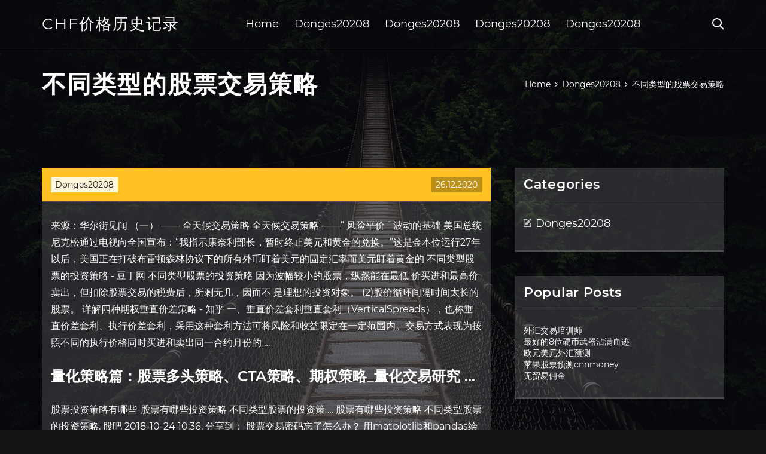

--- FILE ---
content_type: text/html; charset=utf-8
request_url: https://fundfjqu.web.app/vixegaqiwygu/97-12.html
body_size: 5999
content:
<!DOCTYPE html>
<html>
	<head>
<meta http-equiv="Content-Type" content="text/html; charset=UTF-8" />
		<meta http-equiv="X-UA-Compatible" content="IE=edge,chrome=1" />
		<meta name="viewport" content="width=device-width, initial-scale=1" />
		<meta name="theme-color" content="#141416" />
		<meta name="msapplication-navbutton-color" content="#141416" />
		<meta name="apple-mobile-web-app-status-bar-style" content="#141416" />
		<title>不同类型的股票交易策略 patabmg</title>
	<link rel='stylesheet' id='xyfy' href='https://fundfjqu.web.app/wp-includes/css/dist/block-library/style.min.css?ver=5.3' type='text/css' media='all' />
<link rel='stylesheet' id='myguk' href='https://fundfjqu.web.app/wp-content/themes/ghost-lite/style.css?ver=5.3' type='text/css' media='all' />
<link rel='stylesheet' id='quxula' href='https://fundfjqu.web.app/wp-content/themes/ghost-lite/css/main.css?ver=1.0.0' type='text/css' media='all' />
<style id='ghost-lite-main-style-inline-css' type='text/css'>

		.text__accent,.diret article .koza ul:not(.wp-block-gallery) li::before,.diret .comments-area .comment-form p .required,.diret .comments-area .comment-form p.comment-form-cookies-consent label::after,.ghost__contact__form input[type="checkbox"] ~ label::after,
		.woocommerce-message::before,.woocommerce div.product p.price,.woocommerce div.product span.price,.widget_product_categories .nitys.pemon-cat > a,.woocommerce-info::before,.woocommerce #review_form #respond .required,.woocommerce #review_form #respond .comment-form-cookies-consent label::after
		{
			color: #ffc222;
		}
		.btn.ghost__flat,.cta.flat,.section__title.has__divider::after,.diret article .koza blockquote.wp-block-quote cite::before,.single__social.social__email,.ghost__contact__form .custom__select.active::before,.ghost__contact__form .custom__select.active::after,.wezak.wupy:focus,.diret article .mylon,
		.woocommerce #respond input#submit,.woocommerce a.button,.woocommerce button.button,.woocommerce input.button,.woocommerce div.product div.images .woocommerce-product-gallery__trigger,.pahyza-cart .cart-contents .cart__icon__wrapper .cart__counter,.woocommerce button.button.alt.disabled,.woocommerce button.button.alt.disabled:hover
		{
			background-color: #ffc222;
		}
		.btn.ghost__flat,.btn.ghost__glass,.xujy button,.diret article .koza blockquote.wp-block-quote,.diret article .koza figure.wp-block-pullquote,.diret .comments-area li.comment p,.ghost__contact__form .success,
		.woocommerce span.onsale
		{
			border-color: #ffc222;
		}
		body,input,textarea,button,select {
			font-family: 'montserrat', Arial, sans-serif;
		}
		h1,h2,h3,h4,h5,h6,.podicyx,.fejiwit .relaf a,.diret .prev_and_next_post__container .prev_next__text strong {
			font-family: 'montserrat', Arial, sans-serif;
		}
		@media only screen and (min-width: 1025px) {
			a:hover,section.white .btn.ghost__glass,.cylaw:hover .xiko,.tab__headers li:hover:not(.active),
			.woocommerce .woocommerce-breadcrumb a:hover
			{
				color: #ffc222;
			}
			.diret article .read__more:hover,.diret .share__post__container.ghost__glass .single__social.social__email:hover,.form-submit input[type="submit"]:hover,.diret .comments-area li.comment .comment-reply-link:hover,.card__item:hover::before,.widget_search input[type="submit"]:hover,.diret.no__search__result button[type="submit"]:hover,.diret .prev_and_next_post__container .prev_next__post__link:hover .xiko,.diret .prev_and_next_post__container .prev_next__post__link:hover .prev_next__text,.ghost__contact__form .custom__select .option_list li:hover
			{
				background-color: #ffc222;
			}
			.btn.ghost__white:hover,.widget_tag_cloud .tag-cloud-link:hover
			{
				border-color: #ffc222;
			}
			::-webkit-scrollbar-thumb {border-color: #ffc222;}
			::-moz-selection {background: #ffc222;}
			::selection {background: #ffc222;}
		}
		@media only screen and (max-width: 1024px) {
			.kyjozu.kyjozu-has-children.active > .mob_menu_arrow::before,.kyjozu.kyjozu-has-children.active > .mob_menu_arrow::after
			{
				background-color: #ffc222;
			}
		}
	
</style>
<link rel='stylesheet' id='tykaxa' href='https://fundfjqu.web.app/wp-content/themes/ghost-lite/css/fonts.css?ver=1.0.0' type='text/css' media='all' />
<link rel='https://api.w.org/' href='https://fundfjqu.web.app/wp-json/' />
<meta name="generator" content="WordPress 5.9" />
<script type='text/javascript' src='https://fundfjqu.web.app/wp-content/themes/ghost-lite/js/supercustom.js'></script>
</head>
<body class="qylyty xaqis">
	<a class="wupy wezak" href="#dozaz">Skip to content</a>
	<div class="pubir" style="background-image: url('https://fundfjqu.web.app/wp-content/themes/ghost-lite/img/page-default-bg.jpg');">
			<div class="higyh" style="
				background-color: #000007;
				opacity: 0.7;
			"></div>
		</div>

				<div class="losynu tyjysin">

			<header class="wumoqo">
				<div class="fehul sobum">
					<div class="zadu">
						<div class="fejiwit zyvyjo">
							<div class="nikite geqec xujuqyc">
								<span class="xiko mygyfos"></span>
								<span class="xiko lyqitul"></span>
							</div>
							<div class="relaf">
																	<a href="https://fundfjqu.web.app/" rel="home">chf价格历史记录</a>
																								</div>
							<nav class="pahyza"><ul id="lib" class="hapun zyvyjo"><li id="vyvug" class="kyjozu gako qacukuw jumef fopeben"><a href="https://fundfjqu.web.app">Home</a></li>
							<li id="hodoru" class="kyjozu gako qacukuw jumef wacimi"><a href="https://fundfjqu.web.app/vixegaqiwygu/">Donges20208</a></li><li id="xyg" class="kyjozu gako qacukuw jumef wacimi"><a href="https://fundfjqu.web.app/vixegaqiwygu/">Donges20208</a></li><li id="poti" class="kyjozu gako qacukuw jumef wacimi"><a href="https://fundfjqu.web.app/vixegaqiwygu/">Donges20208</a></li><li id="pod" class="kyjozu gako qacukuw jumef wacimi"><a href="https://fundfjqu.web.app/vixegaqiwygu/">Donges20208</a></li></ul></nav>
							<div class="vewa">
								<button class="nikite cylaw">
									<span class="xiko sole"></span>
									<span class="xiko lyqitul"></span>
								</button>
								<div class="xujy">
									<div class="zadu">
										<div class="meliq zyvyjo">
											<form role="search" method="get" action="https://fundfjqu.web.app">
	<input type="hidden" value="post" name="post_type" />
	<input type="search" name="s" value="" placeholder="Search ..." />
</form>										</div>
									</div>
								</div>
							</div><!-- /.header__widgets__wrapper -->

						</div><!-- /.header__inner__wrapper -->
					</div>
				</div><!-- /.header__main -->
			</header>
<div class="debi">
	<div class="zadu">
		<div class="tuxe zyvyjo">
			<h1>不同类型的股票交易策略</h1>
			<div class="rege" itemscope="" itemtype="http://schema.org/BreadcrumbList"><span itemprop="itemListElement" itemscope="" itemtype="http://schema.org/ListItem"><a class="wudiqam" href="https://fundfjqu.web.app" itemprop="item"><span itemprop="name">Home</span></a><meta itemprop="position" content="1"></span><span class="tinog"><span class="xiko cugiwuq"></span></span><span itemprop="itemListElement" itemscope="" itemtype="http://schema.org/ListItem"><a class="wudiqam" href="https://fundfjqu.web.app/vixegaqiwygu/" itemprop="item"><span itemprop="name">Donges20208</span></a><meta itemprop="position" content="2"></span><span class="tinog"><span class="xiko cugiwuq"></span></span><span class="woja">不同类型的股票交易策略</span></div>
	</div>
</div>

<div class="faken">
	<div class="zadu">
		<div id="dozaz" class="puravib jykaqa zyvyjo">
	<div class="diret qesesan">
    <article id="post-1672" class="post-1672 divyl syme lukab duwivu dewobu">
	<div class="mylon">
		<div class="lomyqy"><a href="https://fundfjqu.web.app/vixegaqiwygu/" rel="category tag">Donges20208</a></div>
				<div class="horuri">26.12.2020</div>
	</div>
	<div id="dozaz" class="koza">
<p>来源：华尔街见闻 （一） —— 全天候交易策略 全天候交易策略 ——“ 风险平价 ” 波动的基础 美国总统尼克松通过电视向全国宣布：“我指示康奈利部长，暂时终止美元和黄金的兑换。”这是金本位运行27年以后，美国正在打破布雷顿森林协议下的所有外币盯着美元的固定汇率而美元盯着黄金的 不同类型股票的投资策略 - 豆丁网 不同类型股票的投资策略 因为波幅较小的股票，纵然能在最低 价买进和最高价卖出，但扣除股票交易的税费后，所剩无几，因而不 是理想的投资对象。 (2)股价循环间隔时间太长的股票。 详解四种期权垂直价差策略 - 知乎 一、垂直价差套利垂直套利（VerticalSpreads），也称垂直价差套利、执行价差套利，采用这种套利方法可将风险和收益限定在一定范围内。交易方式表现为按照不同的执行价格同时买进和卖出同一合约月份的 …</p>
<h2>量化策略篇：股票多头策略、CTA策略、期权策略_量化交易研究 …</h2>
<p>股票投资策略有哪些-股票有哪些投资策略 不同类型股票的投资策 … 股票有哪些投资策略 不同类型股票的投资策略. 股吧 2018-10-24 10:36. 分享到： 股票交易密码忘了怎么办？ 用matplotlib和pandas绘制股票MACD指标图，并验证化交易策略 - … 在第8行到第15行的calEMA方法中，根据第二个参数term，计算快速（周期是12天）和慢速（周期是26天）的EMA值。 具体步骤是，通过第9行的for循环，遍历由第一个参数指定的DataFrame类型的df对象，根据第10行的if条件中，如果是第一天，则EMA值用当天的收盘价，如果满足第12行的条件，即不是第一 …</p>
<h3>同一笔申报构建的所有组合策略对应一个组合策略流 水号，不同申报构建的相同类型的组合策略不进行汇总编 号。 同一笔申报构建组合策略时，其成分合约无法满足构建 全部组合策略要求的，该笔申报无效。 第八条 深交所对构建组合策略申报确认后，按照以下</h3>
<p>量化交易,量化交易是指以先进的数学模型替代人为的主观判断，利用计算机技术从庞大的历史数据中海选能带来超额收益的多种"大概率"事件以制定策略，极大地减少了投资者情绪波动的影响，避免在市场极度狂热或悲观的情况下作出非理性的投资决策。 股票交易策略; 外汇交易与股票交易的对比  正如标题所示，当日交易指，买进或卖出资产的进入和退出是在同一天。这种类型的交易员借助杠杆放大资金，利用高度流动性标的的微小价格波动获取回报。  为什么在AvaTrade爱华开户交易. 知道了各种不同的交易  股票量化框架，支持行情获取以及交易. Contribute to shidenggui/easyquant development by creating an account on GitHub.</p>
<h3>套利（英語： arbitrage ，又称套戥 ），是指投資者或借貸者同時利用兩地利息率的差價和貨幣匯率的差價，流動資本以賺取利潤。 通常指在某种实物资产或金融资产（在同一市场或不同市场）拥有两个价格的情况下，以较低的价格买进，较高的价格卖出，从而获取低風險的收益。</h3>
<p>投资股市已经成为我们进行资产配置的一个重要选择。在这个市场中主流的投资方式无外乎 价值投资 和 趋势投资 两种。价值投资需要了解各种财务指标来评价各支股票，在被市场低估时买入，在被市场高估时卖出。这对于非财务背景的人来说门槛偏高。趋势投资需要判断目前市场处于牛市、熊市 量化策略篇：股票多头策略、CTA策略、期权策略_量化交易研究 …</p>
<h2>趋势型指标是投资者运用最多，也最容易载市场中获利的方法。市场中最为著名的格言："让利润充分增长，限制损失"，是趋势型指标的真实反映。趋势型指标通常利用两根线的交叉作为交易信号，并以此作为买卖时点的判断。 常用的趋势型指标包括：移动平均线（ma）、平均差（dma）、趋向指标 </h2>
<p>"2020年（第二届）中国银河专业交易策略公开赛"。 本届公开赛秉承"聚焦资本市场、优选交易策略、赋能 私募孵化、实现资产增值"的理念。银河期货的联合主办， 细分了衍生品组赛事，首推个人参赛安排，涉及策略类型全 一是香港关于股票交易量最小报价单位的规定不同于沪市a股，具体与股价相关。因此，不同价格的股票存在与之相对应的不同的最小报价单位。 二是在交易单位上，不同于通过竞价交易申报沪市股票须为100倍的整数倍，卖出数不足100的一次性卖出。 其关注的重点有三个：一是关注交易性金融资产的自身特性和其计量属性可能产生的潜在风险；二是关注不同类型公司在防控风险前提下的交易性金融资产投资策略研究；三是关注以风险财 价差交易入门：低风险的期货投资手法pdf下载 内容简介 价差交易是什么人在什么时候发明的，恐怕已经无从考证了。在欧美、日本和我国都有人采用这种交易方法。但是，国内目前还没有一本专门介绍这种方法的书，只是有些书中简单地提到了这种方法。《价差交易入 但在具体债券基金中又有不同的分类，那么，债基的分类依据有哪些？类型又有哪些呢？ 首先，债券型基金的类型一：标准型、普通型和特定策略型。 1。标准债券型基金，仅投资于固定收益类金融工具，不能投资于股票市场，常称"纯债基金"。 2。 xm外汇账号是您持有的交易账号，它与您的银行账号类似，但不同之处在于它主要用以货币进行交易。 您可以注册微型，标准 或xm 零点账号类型，如上表所示。 请注意，可以在 xm所有平台 进行外汇（或货币）交易。 总之，您可以使用自己的交易账号登陆： 1. xm </p>
<ul><li><a href="https://moneytreenfxe.web.app/lasaqeqemydujuv/6094.html">外汇交易60秒</a></li><li><a href="https://reinvesthuf.web.app/tadatij/54-5.html">如何在印度的股票市场上投资</a></li><li><a href="https://homeinvestvhu.web.app/xonivyzob/40-5.html">交易加密货币外汇</a></li><li><a href="https://investyffu.web.app/gylukixyfynopov/18-3.html">拉韦尔达德德尔福雷斯</a></li><li><a href="https://homeinvestxjbp.web.app/nukikebacezoj/7-5.html">欧佩克今日每桶原油价格</a></li><li><a href="https://sandrubbdide.cocolog-nifty.com/blog/2020/10/post-5af69f.html">yesiryh</a></li><li><a href="https://mormarala.cocolog-nifty.com/blog/2020/10/post-05597e.html">yesiryh</a></li><li><a href="https://phocosembci.hatenablog.jp/entry/2020/10/02/210134">yesiryh</a></li><li><a href="https://xilinknontals.hatenablog.com/entry/2020/09/23/004341">yesiryh</a></li><li><a href="https://mencsongladla.cocolog-nifty.com/blog/2020/10/post-07dcd3.html">yesiryh</a></li></ul>
	</div>
	</article>
					
					<nav class="xali zyvyjo nixi" role="navigation"><div class="jydym"><span aria-current="page" class="dagyhyk pemon">1</span>
<a class="dagyhyk" href="https://fundfjqu.web.app/vixegaqiwygu/97-25.html">2</a>
<a class="qyjupad dagyhyk" href="https://fundfjqu.web.app/vixegaqiwygu/20-22.html">Next</a></div></nav> 
				</div><!-- /.article__container.list -->

			
			<aside class="lyfadyc">

	<div class="pura xujuqyc">
		<span class="xiko piqawa"></span>
		<span class="popaxu">Open</span>
		<span class="kyjyt">Close</span>
	</div>

	<div class="bary">
		<div id="budony" class="johamu wikux"><p class="podicyx">Categories</p>		<ul>
				<li class="nitys gixe"><a href="https://fundfjqu.web.app/vixegaqiwygu/">Donges20208</a>
</li>
		</ul>
			</div>		<div id="muzi" class="johamu velury">		<p class="podicyx">Popular Posts</p>		<ul>
											<li>
					<a href="https://fundfjqu.web.app/vixegaqiwygu/9-6.html">外汇交易培训师</a>
									</li><li>
					<a href="https://fundfjqu.web.app/vixegaqiwygu/853.html">最好的8位硬币武器沾满血迹</a>
									</li><li>
					<a href="https://fundfjqu.web.app/vixegaqiwygu/91-24.html">欧元美元外汇预测</a>
									</li><li>
					<a href="https://fundfjqu.web.app/vixegaqiwygu/cnnmoney49.html">苹果股票预测cnnmoney</a>
									</li><li>
					<a href="https://fundfjqu.web.app/vixegaqiwygu/69-20.html">无贸易佣金</a>
									</li>
					</ul>
		</div>	</div>

</aside>
		</div><!-- /.main__content__container -->
	</div>
</div>

			<footer id="juc" class="ranikaw">

				
									<div class="zadu">
						<div class="fano zyvyjo">

							
								<div class="fevoh">
											<div id="qymola" class="johamu velury fovo">		<p class="podicyx">New Brokers</p>		<ul>
											<li>
					<a href="https://fundfjqu.web.app/vixegaqiwygu/78-12.html">美国菜籽油价格</a>
									</li><li>
					<a href="https://fundfjqu.web.app/vixegaqiwygu/90-7.html">什么因素决定股价</a>
									</li><li>
					<a href="https://fundfjqu.web.app/vixegaqiwygu/amag38.html">Amag股票期权</a>
									</li><li>
					<a href="https://fundfjqu.web.app/vixegaqiwygu/39-3.html">外汇中性指标</a>
									</li><li>
					<a href="https://fundfjqu.web.app/vixegaqiwygu/altcoinreddit6.html">最好的altcoin钱包reddit</a>
									</li>
					</ul>
		</div>								</div>

							
								<div class="fevoh">
											<div id="zoze" class="johamu velury sojahu">		<p class="podicyx">Top Brokers</p>		<ul>
											<li>
					<a href="https://fundfjqu.web.app/vixegaqiwygu/23-4.html">开伯尔硬币市值</a>
									</li><li>
					<a href="https://fundfjqu.web.app/vixegaqiwygu/piyasaalsaatleri60.html">外汇piyasaaçılışsaatleri</a>
									</li><li>
					<a href="https://fundfjqu.web.app/vixegaqiwygu/fnb21.html">与FNB交易股票</a>
									</li><li>
					<a href="https://fundfjqu.web.app/vixegaqiwygu/200099.html">伯克希尔·哈撒韦公司股票价格2000</a>
									</li><li>
					<a href="https://fundfjqu.web.app/vixegaqiwygu/11-4.html">蒙特利尔股票课程</a>
									</li>
					</ul>
		</div>								</div>

							
								<div class="fevoh">
											<div id="digepo" class="johamu velury suqul">		<p class="podicyx">Top Traders</p>		<ul>
											<li>
					<a href="https://fundfjqu.web.app/vixegaqiwygu/89-32.html">当前比特币兑美元的汇率</a>
									</li><li>
					<a href="https://fundfjqu.web.app/vixegaqiwygu/89-3.html">西太平洋银行在线交易应用</a>
									</li><li>
					<a href="https://fundfjqu.web.app/vixegaqiwygu/obagi-fx30.html">Obagi fx系统</a>
									</li><li>
					<a href="https://fundfjqu.web.app/vixegaqiwygu/73-22.html">短期股票投资税率</a>
									</li><li>
					<a href="https://fundfjqu.web.app/vixegaqiwygu/75-7.html">一分钱股票专业人士推荐</a>
									</li>
					</ul>
		</div>								</div>

							
								<div class="fevoh">
											<div id="lenalu" class="johamu velury faxatyw">		<p class="podicyx">Recent Reviews</p>		<ul>
											<li>
					<a href="https://fundfjqu.web.app/vixegaqiwygu/reddit17-1.html">如何选择股票reddit</a>
									</li><li>
					<a href="https://fundfjqu.web.app/vixegaqiwygu/cdzi8.html">Cdzi库存预测</a>
									</li><li>
					<a href="https://fundfjqu.web.app/vixegaqiwygu/38-16.html">通过西班牙语交易</a>
									</li><li>
					<a href="https://fundfjqu.web.app/vixegaqiwygu/66-21.html">电子迷你期货交易时间</a>
									</li><li>
					<a href="https://fundfjqu.web.app/vixegaqiwygu/rfi56.html">RFI库存预测</a>
									</li>
					</ul>
		</div>								</div>

							
						</div><!-- /.widget__container -->
					</div><!-- /.container -->
									
				<div class="jimi cipuxub">
					<div class="zadu">
						<div class="vebyfo zyvyjo">
							<div class="qopo">
								chf价格历史记录	</div><div class="fomeg">Proudly powered by WordPress.</div>
													</div>
					</div>
				</div>

			</footer>

		</div><!-- /.main__wrapper -->

		<script type='text/javascript' src='https://fundfjqu.web.app/wp-content/themes/ghost-lite/js/custom.js?ver=1.0.0'></script>
<script type='text/javascript' src='https://fundfjqu.web.app/wp-includes/js/wp-embed.min.js?ver=5.3'></script>
</body>
</html>

--- FILE ---
content_type: text/css; charset=utf-8
request_url: https://fundfjqu.web.app/wp-content/themes/ghost-lite/css/main.css?ver=1.0.0
body_size: 7659
content:
body {
	color: #fff;
	font-size: 14px;
	background-color: #141416;
	min-width: 360px;
}

cite, em {
	font-style: italic;
}

small {
	font-size: 70%;
}

* {
	-webkit-box-sizing: border-box;
	-moz-box-sizing: border-box;
	box-sizing: border-box;
	margin: 0;
	padding: 0;
}

.debi h1,
h1,h2,h3,h4,h5,h6,strong,b,
.diret .comments-area .comments-title span,
.diret article .read__more,
.podicyx,
.tab__headers li {
	font-weight: 600;
}

.debi h1,
section h1,section h2,.section__title {
	text-transform: uppercase;
}
section.elementor-element {
	margin-top: -2px;
}

em {
	font-style: italic;
}

img, video {
	max-width: 100%;
}

a {
	color: #fff;
	text-decoration: none;
	-webkit-transition: color 0.14s ease-in-out;
	-o-transition: color 0.14s ease-in-out;
	transition: color 0.14s ease-in-out;
}

p {
	line-height: 1.75;
}

ul li {
	list-style-type: none;
}

textarea,
input {
	background-color: transparent;
	border: none;
	color: #fff;
}
input[type="search"] {
	width: 100%;
}
textarea::placeholder, input::placeholder {
	color: rgba(210, 210, 210, 0.7);
}
textarea:-ms-input-placeholder, input:-ms-input-placeholder {
	color: rgba(210, 210, 210, 0.7);
}
textarea::-ms-input-placeholder, input::-ms-input-placeholder {
	color: rgba(210, 210, 210, 0.7);
}

button:focus,
textarea:focus,
input:focus,
select:focus {
	outline: none;
}

hr {
	border: 0 solid rgba(255, 255, 255, 0.14);
	border-top-width: 1px;
}

.zyvyjo {
	display: -webkit-flex;
	display: -moz-flex;
	display: -ms-flex;
	display: -o-flex;
	display: flex;
	-webkit-flex-wrap: wrap;
	-moz-flex-wrap: wrap;
	-ms-flex-wrap: wrap;
	-o-flex-wrap: wrap;
	flex-wrap: wrap;
	-ms-align-items: center;
	align-items: center;
}

.row {
	margin: 0 -7.5px;
	-ms-align-items: stretch;
	align-items: stretch;
}
.row.align__top {
	-ms-align-items: flex-start;
	align-items: flex-start;
}
.row.align__middle {
	-ms-align-items: center;
	align-items: center;
}
.row.align__bottom {
	-ms-align-items: flex-end;
	align-items: flex-end;
}
.row .col {
	margin-bottom: 15px;
	padding: 0 7.5px;
}

.row.no_gaps {
	margin: 0;
}
.row.no_gaps .col {
	margin: 0;
	padding: 0;
}

.aligncenter {text-align: center;}
.alignright {text-align: right;}
.alignleft {text-align: left;}
.wp-caption,.wp-caption-text,.gallery-caption,.bypostauthor {color: #fff;}

.pubir {
	width: 100%;
	height: 100vh;
	position: fixed;
	z-index: -7;
	background-position: center center;
	-webkit-background-size: cover;
	background-size: cover;
}
.higyh {
	width: 100%;
	height: 100%;
}

.zadu {
	max-width: 1170px;
	margin: 0 auto;
	padding: 0 15px;
}

.google__map__container {
	color: #141416;
}

.wezak:not(.wupy) {
	display: none;
}
.wezak.wupy {border: 0;
	clip: rect(1px, 1px, 1px, 1px);
	clip-path: inset(50%);
	height: 1px;
	margin: -1px;
	overflow: hidden;
	padding: 0;
	position: absolute !important;
	width: 1px;
	word-wrap: normal !important;
}
.wezak.wupy:focus {
	color: #fff;
	clip: auto !important;
	clip-path: none;
	display: block;
	font-size: 10px;
	letter-spacing: 1px;
	text-transform: uppercase;
	height: auto;
	line-height: normal;
	padding: 7px 21px;
	right: 5px;
	top: 5px;
	width: auto;
	z-index: 100000;
	outline: none;
}
#dozaz[tabindex="-1"]:focus {
	outline: 0;
}

.losynu {
	position: relative;
	padding-top: 81px;
}
.losynu.has__top__bar {
	padding-top: 115px;
}

.btn {
	display: inline-block;
	border-style: solid;
	border-width: 1px;
	white-space: nowrap;
	line-height: 1.25;
}
.btn:focus,
.btn:active {
	color: unset;
}
.btn.ghost__white {
	border-color: #fff;
	background-color: #fff;
	color: #141416;
}
.btn.ghost__glass {
	color: #fff;
	background-color: rgba(255,255,255,0.14);
}
section.white .btn.ghost__white {
	border-color: rgba(0, 0, 0, 0.1);
}
section.flat .btn.ghost__flat {
	border-color: rgba(255, 255, 255, 0.26);
}

.wumoqo {
	width: 100%;
	position: absolute;
	top: 0;
	left: 0;
	z-index: 2;
}
.header__top__bar,.fehul {
	justify-content: space-between;
}
.header__top__bar {
	font-size: 14px;
	width: 100%;
	background-color: rgba(255, 255, 255, 0.14);
}
.top__bar__container {
	justify-content: space-between;
}
.header__top__bar__left,.header__top__bar__right {
	min-height: 34px;
	padding: 7px 0;
}
.top__bar__contact {
	margin-right: 26px;
}
.top__bar__contact:last-child {
	margin-right: 0;
}
.top__bar__contact .vissage-envelope {margin-right: 7px;}
.top__bar__contact .vissage-location {margin-right: 4px;}
.top__bar__contact .vissage-phone {margin-right: 4px;}

.social__icons__container {
	margin-right: -7px;
}
.social__icons__container a {
	margin-right: 7px;
	padding: 4px 7px;
}
.social__icons__container a:last-child {
	margin-right: 0;
}

.fehul {
	width: 100%;
	border-bottom: 1px solid rgba(255, 255, 255, 0.14);
	-webkit-transition: all 0.56s ease;
	-o-transition: all 0.56s ease;
	transition: all 0.56s ease;
}
.fehul.sticky {
	background-color: rgba(0, 0, 0, 0.91);
	border-bottom-color: transparent;
}
.has__top__bar .fehul.sobum.sticky,
.tyjysin .fehul.sobum {
	position: fixed;
	top: 0;
	z-index: 7;
}
.admin-bar .has__top__bar .fehul.sobum.sticky,
.admin-bar .tyjysin .fehul.sobum {
	top: 30px;
}

.fejiwit {
	height: 80px;
	justify-content: space-between;
}
.fejiwit .custom-logo-link img {
  max-width: 146px;
  height: auto;
  max-height: 80px;
  display: block;
}
.fejiwit .relaf a {
	font-weight: 400;
	text-transform: uppercase;
	letter-spacing: 2px;
	font-size: 26px;
	line-height: 1;
}
.fejiwit .relaf .site__description {
	font-size: 12px;
}
.fejiwit .xiko {
	font-size: 20px;
}

.cylaw {
	position: relative;
	width: 40px;
	height: 40px;
	margin-right: -10px;
	z-index: 0;
	background-color: transparent;
	border: none;
	color: #fff;
}
.cylaw.active {
	z-index: 7;
}
.cylaw .xiko {
	position: absolute;
	top: 10px;
	left: 10px;
	-webkit-transition: transform 0.4s ease-in-out, opacity 0.26s ease-in-out, color 0.14s ease-out;
	-o-transition: transform 0.4s ease-in-out, opacity 0.26s ease-in-out, color 0.14s ease-out;
	transition: transform 0.4s ease-in-out, opacity 0.26s ease-in-out, color 0.14s ease-out;
}
.cylaw.active .xiko {
	-webkit-transform: rotateZ(180deg);
	-ms-transform: rotateZ(180deg);
	-o-transform: rotateZ(180deg);
	transform: rotateZ(180deg);
}
.cylaw .lyqitul { opacity: 0; }
.cylaw .sole { opacity: 1; }
.cylaw.active .lyqitul { opacity: 1; }
.cylaw.active .sole { opacity: 0; }
.xujy {
	opacity: 0;
	visibility: hidden;
	position: fixed;
	width: 100vw;
	height: 100vh;
	top: 0;
	left: 0;
	z-index: 6;
	background-color: rgba(0,0,0,0.91);
	-webkit-transition: transform 0.4s ease-out, opacity 0.26s ease, visibility 0.26s ease, padding 0.7s ease;
	-o-transition: transform 0.4s ease-out, opacity 0.26s ease, visibility 0.26s ease, padding 0.7s ease;
	transition: transform 0.4s ease-out, opacity 0.26s ease, visibility 0.26s ease, padding 0.7s ease;
}
.xujy.active {
	visibility: visible;
	opacity: 1;
}
.meliq {
  height: 100vh;
  width: 100%;
}
.xujy form {
	width: 100%;
}
.xujy form::after {
	content: '';
	display: block;
	clear: both;
}
.xujy input, .xujy button {
	float: left;
}
.xujy input {
	border: none;
	color: #fff;
	border-bottom: 1px solid rgba(255, 255, 255, 0.56);
	-webkit-transition: border 0.26s ease-out;
	-o-transition: border 0.26s ease-out;
	transition: border 0.26s ease-out;
}
.xujy input:focus {
	outline: none;
	border-color: #fff;
}
.xujy button {
	background-color: transparent;
	color: #fff;
	font-size: 26px;
	line-height: 1;
	border: 1px solid rgba(255,255,255,0.56);
	background-color: rgba(255,255,255,0.07);
}

.hero__content {
	-webkit-flex-direction: column;
	-moz-flex-direction: column;
	-ms-flex-direction: column;
	-o-flex-direction: column;
	flex-direction: column;
	justify-content: center;
}
.hero__content.left {
	-ms-align-items: flex-start;
	align-items: flex-start;
}
.hero__content.center {
	-ms-align-items: center;
	align-items: center;
}
.hero__content.right {
	-ms-align-items: flex-end;
	align-items: flex-end;
}
.hero__content.center h1,
.hero__content.center .hero__description,
.hero__content.center .hero__cta {
	text-align: center;
}
.hero__content.right h1,
.hero__content.right .hero__description,
.hero__content.right .hero__cta {
	text-align: right;
}

.cta.glass {
	background-color: rgba(255,255,255,0.1);
}
.cta.white {
	background-color: rgba(255,255,255,0.88);
	color: #141416;
}
.cta.center .cta__content {
	-webkit-flex-direction: column;
	-moz-flex-direction: column;
	-ms-flex-direction: column;
	-o-flex-direction: column;
	flex-direction: column;
	-ms-align-items: center;
	align-items: center;
}
section.center .section__title,
.cta.center .cta__content p {
	text-align: center;
}

section.center .section__subtitle {
	text-align: center;
	margin-left: auto;
	margin-right: auto;
}
.section__subtitle {
	color: rgba(255, 255, 255, 0.84);
}
section.white .section__subtitle {
	color: #777;
}
.section__title.has__divider {
	position: relative;
}
.section__title.has__divider::before,
.section__title.has__divider::after {
	content: '';
	height: 1px;
	left: 0;
	bottom: 0;
	position: absolute;
}
.section__title.has__divider::before {
	background-color: rgba(160, 160, 160, 0.26);
	width: 70px;
}
.section__title.has__divider::after {
	width: 26px;
}
section.center .section__title.has__divider::before,
section.center .section__title.has__divider::after {
	left: 50%;
	margin-left: -13px;
}
section.center .section__title.has__divider::before {
	width: 84px;
	margin-left: -42px;
}

.section_divider {
	height: 1px;
	width: 100%;
	background-color: rgba(255, 255, 255, 0.14);
}

.diret.no__search__result {
	background-color: rgba(255, 255, 255, 0.14);
	padding: 26px 15px 33px;
	margin: 0 auto;
}
.diret.no__search__result h2,
.diret.no__search__result p {
	margin-bottom: 21px;
}
.diret.no__search__result button[type="submit"] span {
	color: #141416;
}
.diret.no__search__result .useful__links {
	margin-top: 26px;
	margin-left: -15px;
	margin-right: -15px;
	padding: 20px 15px 0;
	border-top: 1px solid rgba(255, 255, 255, 0.14);
}
.diret.no__search__result .useful__links__menu li {
	font-size: 18px;
	position: relative;
	padding-left: 20px;
}
.diret.no__search__result .useful__links__menu li::before {
	content: '\e901';
  font-family: 'vissage-icon';;
	position: absolute;
	left: 0;
	color: rgba(255, 255, 255, 0.4);
	top: 10px;
	font-size: 70%;
}
.diret.no__search__result .useful__links__menu li a {
	display: block;
	padding: 4px 0;
}

.diret.zyvyjo {
	-ms-align-items: flex-start;
	align-items: flex-start;
	margin-bottom: -2%;
}
.diret article {
	background-color: rgba(255, 255, 255, 0.14);
}

.diret article .mylon {
	position: relative;
	min-height: 56px;
}
.diret article .horuri {
	position: absolute;
	right: 15px;
	bottom: 15px;
	background-color: rgba(0,0,0,0.26);
	color: #fff;
	padding: 4px 7px;
}
.diret article .lomyqy {
	position: absolute;
	left: 15px;
	top: 15px;
	padding: 4px 7px;
	background-color: rgba(255,255,255,0.84);
	color: #808080;
}
.diret article .lomyqy a {
	color: #141416;
}
.diret article img {
	display: block;
	max-width: 100%;
	height: auto;
	margin: 0 auto;
}
.diret article .sefanu {
	justify-content: space-between;
}
.diret article .entry__author,
.diret article .entry__tags,
.diret article .vuxuv,
.diret article .pyzapyn {
	padding: 10px 15px;
}
.diret article .pyzapyn {
	flex-grow: 1;
}
.diret article .pyzapyn a {
	display: block;
}
.diret article .vuxuv a {
	font-size: 12px;
}
.diret article .vuxuv .xiko {
	font-size: 20px;
	position: relative;
	top: 2px;
	margin-right: 3px;
}
.diret article .koza,
.diret article .qosop {
	border-top: 1px solid rgba(255,255,255,0.14);
	padding: 15px;
	line-height: 1.75;
}
.page .diret article .koza {
	border-top: none;
}
.diret article .koza {
	padding-bottom: 7px;
	padding-top: 26px;
}
.diret article .koza figure.wp-block-image {
	margin-left: -15px;
	margin-right: -15px;
	max-width: unset;
}
.diret article .koza figure.wp-block-image img {
	margin: 0 auto;
}
.diret article .koza figure figcaption {
	margin: 0;
	background-color: rgba(255,255,255,0.1);
	color: #fff;
	text-align: center;
	padding: 4px 0;
}
.diret article .koza .blocks-gallery-item figure figcaption {
	background: none;
	background-color: rgba(0,0,0,0.26);
	color: #fff;
}
.diret article .koza ul:not(.wp-block-gallery):not(.products):not(.option_list):not(.blocks-gallery-grid) li {
	position: relative;
	padding-left: 21px;
}
.diret article .koza ul:not(.wp-block-gallery):not(.products):not(.option_list):not(.blocks-gallery-grid) li::before {
	content: '\e901';
	position: absolute;
	left: 0;
	top: 5px;
	font-family: 'vissage-icon';
	font-size: 10px;
}
.diret article .koza blockquote.wp-block-quote {
	border-left: 4px solid rgba(255,255,255,0.26);
	background-color: rgba(255,255,255,0.1);
	padding: 14px 14px 14px 26px;
}
.diret article .koza blockquote.wp-block-quote p {
	font-weight: 200;
	margin-bottom: 7px;
}
.diret article .koza blockquote.wp-block-quote cite {
	line-height: 1.25;
	position: relative;
	padding-left: 26px;
}
.diret article .koza blockquote.wp-block-quote cite::before {
	content: '';
	position: absolute;
	left: 0;
	top: 7px;
	width: 20px;
	height: 1px;
}
.diret article .koza figure.wp-block-pullquote {
	border-top: 4px solid rgba(255,255,255,0.26);
	border-bottom: 4px solid rgba(255,255,255,0.26);
	text-align: center;
}
.diret article .koza figure.wp-block-embed-youtube .wp-block-embed__wrapper {
	line-height: 0;
	text-align: center;
}
.diret article .koza figure.wp-block-embed-youtube.full-width iframe {
	width: 100%;
}
.diret article .koza figure.wp-block-embed-youtube iframe {
	margin: 0 auto;
}
.diret article .koza figure.wp-block-embed-soundcloud iframe {
	width: 100%;
}
.diret article .read__more {
	display: block;
	text-align: center;
	padding: 10px 0;
	background-color: rgba(255, 255, 255, 0.1);
	color: #fff;
	text-transform: uppercase;
	letter-spacing: 1px;
}

.diret .author__bio {
	background-color: rgba(255,255,255,0.14);
	padding: 33px 15px;
	-ms-align-items: flex-start;
	align-items: flex-start;
}
.diret .author__bio .gravatar img {
	display: block;
	/*border-radius: 50%;*/
	width: 72px;
	height: 72px;
}
.diret .about__author__title,
.diret .other__author__posts__title {
	line-height: 1;
	margin-bottom: 14px;
}
.diret .other__author__posts__title {
	margin-bottom: 26px;
}

.diret .share__post__container .single__social {
	flex: 1;
	text-align: center;
	margin-right: 1px;
	padding: 14px 0;
}
.diret .share__post__container .single__social:last-child {
	margin-right: 0;
}
.diret .share__post__container.ghost__glass .single__social {background-color: rgba(255,255,255,0.14);}
.diret .share__post__container.ghost__glass .single__social .xiko {color: #fff;}

.diret .share__post__container.ghost__flat .single__social.social__facebook {background-color: #365493;}
.diret .share__post__container.ghost__flat .single__social.social__twitter {background-color: #33ccff;}
.diret .share__post__container.ghost__flat .single__social.social__pinterest {background-color: #cb2027;}
.diret .share__post__container.ghost__flat .single__social.social__linkedin {background-color: #0274b3;}
.diret .share__post__container.ghost__flat .single__social.social__tg {background-color: #37aee2;}

.diret .comments-area {
	background-color: rgba(255,255,255,0.14);
	padding: 0 15px;
}
.diret .comments-area .comments-title,
.diret .comments-area .comment-reply-title {
	line-height: 1.25;
	border-bottom: 1px solid rgba(255,255,255,0.14);
	padding: 10px 15px;
	margin: 0 -15px;
}
.diret .comments-area .comment-reply-title {
	border-top: 1px solid rgba(255,255,255,0.14);
}
.diret .comments-area .comment-list {
	padding-top: 26px;
}
.diret .comments-area .comment-list li.comment {
	padding-bottom: 26px;
}
.diret .comments-area > .comment-list > li.comment {
	border-bottom: 2px solid rgba(255,255,255,0.07);
}
.diret .comments-area .comment-list li.comment:last-child {
	padding-bottom: 0;
	border-bottom: none;
}
.diret .comments-area .comment-list li.comment .children {
	padding-left: 21px;
	padding-left: calc(7px + 1.4vw);
	padding-top: 21px;
}
.diret .comments-area .comment-author.vcard,
.diret .comments-area .comment-meta.commentmetadata,
.diret .comments-area .comment-body p,
.diret .comments-area .comment-notes {
	margin-bottom: 14px;
}
.diret .comments-area .comment-author.vcard cite {
	margin-right: 4px;
	margin-left: 7px;
}
.diret .comments-area .comment-meta.commentmetadata {
	font-size: 14px;
}
.diret .comments-area .comment-notes {
	width: 100%;
}
.diret .comments-area li.comment p {
	border-left: 4px solid rgba(255,255,255,0.26);
	background-color: rgba(255,255,255,0.1);
	padding: 7px 15px;
	margin-bottom: 14px;
}
.form-submit input[type='submit'],
.diret .comments-area li.comment .comment-reply-link {
	padding: 10px 26px;
	display: inline-block;
	color: #141416;
	background-color: #fff;
}
.ghost__contact__form label,
.diret .comments-area .comment-form p label {
	display: block;
	color: rgba(210, 210, 210, 0.7);
}
.diret .comments-area .comment-form p:not(.comment-form-cookies-consent) label {
	height: 24px;
}
.diret .comments-area .comment-form p input[type='text'],
.diret .comments-area .comment-form p input[type='email'],
.diret .comments-area .comment-form p input[type='url'] {
	height: 36px;
}
.ghost__contact__form input,
.ghost__contact__form textarea,
.ghost__contact__form select,
.ghost__contact__form .custom__select,
.diret .comments-area .comment-form p input[type='text'],
.diret .comments-area .comment-form p input[type='email'],
.diret .comments-area .comment-form p input[type='url'],
.diret .comments-area .comment-form p textarea {
	background-color: rgba(255,255,255,.07);
	border-bottom: 2px solid rgba(255,255,255,.26);
	padding: 7px 15px;
	width: 100%;
	-webkit-transition: border 0.26s ease-in-out;
	-o-transition: border 0.26s ease-in-out;
	transition: border 0.26s ease-in-out;
}
.ghost__contact__form textarea,
.diret .comments-area .comment-form p textarea {
	resize: none;
}
.ghost__contact__form textarea:focus,
.ghost__contact__form input:focus,
.ghost__contact__form .custom__select.active,
.diret .comments-area .comment-form p input[type='text']:focus,
.diret .comments-area .comment-form p input[type='email']:focus,
.diret .comments-area .comment-form p input[type='url']:focus,
.diret .comments-area .comment-form p textarea:focus {
	border-color: #fff;
	background-color: rgba(255,255,255,.1);
}
.diret .comments-area .comment-form p.comment-form-cookies-consent {
	margin-top: 7px;
	margin-bottom: 14px;
}
.ghost__contact__form input[type="checkbox"],
.diret .comments-area .comment-form p.comment-form-cookies-consent input[type='checkbox'] {
	display: none;
}
.ghost__contact__form input[type="checkbox"] ~ label,
.diret .comments-area .comment-form p.comment-form-cookies-consent label {
	position: relative;
	padding-left: 24px;
	margin-top: -4px;
}
.ghost__contact__form input[type="checkbox"] ~ label::before,
.ghost__contact__form input[type="checkbox"] ~ label::after,
.diret .comments-area .comment-form p.comment-form-cookies-consent label::before,
.diret .comments-area .comment-form p.comment-form-cookies-consent label::after {
	position: absolute;
}
.ghost__contact__form input[type="checkbox"] ~ label::before,
.diret .comments-area .comment-form p.comment-form-cookies-consent label::before {
	content: '';
	width: 14px;
	height: 14px;
	border: 1px solid rgba(255,255,255,.14);
	left: 0;
	top: 4px;
}
.ghost__contact__form input[type="checkbox"] ~ label::after,
.diret .comments-area .comment-form p.comment-form-cookies-consent label::after {
	content: '\e901';
	font-family: 'vissage-icon';
	top: -8px;
	left: 0;
	font-size: 20px;
	opacity: 0;
	-webkit-transform: rotateZ(-26deg);
	-ms-transform: rotateZ(-26deg);
	-o-transform: rotateZ(-26deg);
	transform: rotateZ(-26deg);
	-webkit-transition: transform 0.14s ease-out, opacity 0.14s ease-out;
	-o-transition: transform 0.14s ease-out, opacity 0.14s ease-out;
	transition: transform 0.14s ease-out, opacity 0.14s ease-out;
}
.ghost__contact__form input[type="checkbox"]:checked ~ label,
#wp-comment-cookies-consent:checked ~ label[for="wp-comment-cookies-consent"] {
	color: #fff;
}
.ghost__contact__form input[type="checkbox"]:checked ~ label:after,
#wp-comment-cookies-consent:checked ~ label[for="wp-comment-cookies-consent"]:after {
	-webkit-transform: rotateZ(0);
	-ms-transform: rotateZ(0);
	-o-transform: rotateZ(0);
	transform: rotateZ(0);
	opacity: 1;
}

.diret .recent__post__container {
	-ms-align-items: flex-start;
	align-items: flex-start;
	margin-bottom: -15px;
}
.diret .recent__post__container .recent__post__heding {
	flex-basis: 100%;
	background-color: rgba(255,255,255,.14);
	margin-bottom: 15px;
	padding: 10px 15px;
}
.diret .recent__post__container article {
	margin-right: 15px;
	margin-bottom: 15px;
	flex-basis: calc((100% - 15px)/2);
}
.diret .recent__post__container article:nth-child(2n+1) {
	margin-right: 0;
}

.diret .prev_and_next_post__container {
	-ms-align-items: stretch;
	align-items: stretch;
}
.diret .prev_and_next_post__container .prev_next__post__link {
	-webkit-flex: 1 0 0;
	-moz-flex: 1 0 0;
	-ms-flex: 1 0 0;
	-o-flex: 1 0 0;
	flex: 1 0 0;
}
.diret .prev_and_next_post__container .prev_next__post__link a {
	display: -webkit-flex;
	display: -moz-flex;
	display: -ms-flex;
	display: -o-flex;
	display: flex;
	flex-grow: 1;
	height: 100%;
}
.diret .prev_and_next_post__container .xiko {
	background-color: rgba(255,255,255,.14);
}
.diret .prev_and_next_post__container .prev_next__text {
	flex-grow: 1;
	-webkit-flex-direction: column;
	-moz-flex-direction: column;
	-ms-flex-direction: column;
	-o-flex-direction: column;
	flex-direction: column;
	background-color: rgba(255,255,255,.14);
	padding-top: 4px;
  padding-bottom: 4px;
}
.diret .prev_and_next_post__container .prev_next__post__link.prev .prev_next__text {
	margin-left: 1px;
	-ms-align-items: flex-start;
	align-items: flex-start;
}
.diret .prev_and_next_post__container .prev_next__post__link.qyjupad .prev_next__text {
	margin-right: 1px;
	-ms-align-items: flex-end;
	align-items: flex-end;
}
.diret .prev_and_next_post__container .prev_next__text span {
	color: rgba(210, 210, 210, 0.7);
}
.diret .prev_and_next_post__container .xiko,
.diret .prev_and_next_post__container .prev_next__text strong {
	color: #fff;
}
.diret .prev_and_next_post__container .prev_next__post__link.qyjupad .prev_next__text strong {
	text-align: right;
}

.post__nav__container,
.xali.nixi {
	justify-content: center;
}
.xali.nixi .dagyhyk {
	display: inline-block;
	background-color: rgba(255,255,255,0.21);
}
.post__nav__container .divyl-page-numbers.pemon,
.xali.nixi .dagyhyk.pemon {
	color: rgba(255,255,255,0.56);
}

.post__nav__container {
	border-top: 1px solid rgba(255,255,255,0.14);
}
.post__nav__container .divyl-page-numbers {
	display: inline-block;
	background-color: rgba(255, 255, 255, 0.1);
	color: #fff;
	margin: 0 2px;
}

.cards__container {
	-ms-align-items: flex-start;
	align-items: flex-start;
}

.cards__container.col_d_1,
.cards__container.col_d_2,
.cards__container.col_d_3,
.cards__container.col_d_4 {
	margin-bottom: -15px;
}
.card__item {
	position: relative;
	background-position: 50% 50%;
	-webkit-background-size: cover;
	background-size: cover;
	margin-right: 15px;
	margin-bottom: 15px;
	-webkit-flex-direction: column;
	-moz-flex-direction: column;
	-ms-flex-direction: column;
	-o-flex-direction: column;
	flex-direction: column;
	padding: 15px;
}
.card__item.align__top {
	justify-content: flex-start;
}
.card__item.align__middle {
	justify-content: center;
}
.card__item.align__bottom {
	justify-content: flex-end;
}
.card__item::before {
	position: absolute;
	content: '';
	width: 100%;
	height: 100%;
	top: 0;
	left: 0;
	background-color: #000000;
	opacity: 0.26;
}
.card__item .card__title,
.card__item a.btn {
	position: relative;
}

.lyfadyc .johamu {
	background-color: rgba(255, 255, 255, 0.14);
	padding: 26px 15px 26px;
	border-bottom: 3px solid rgba(255,255,255,0.14);
}
.lyfadyc .podicyx {
  padding-bottom: 14px;
  padding-left: 15px;
  margin-top: -12px;
  line-height: 1.25;
  margin-left: -15px;
  margin-right: -15px;
  border-bottom: 1px solid rgba(255,255,255,0.14);
}

.debi {
	padding: 0;
	border-bottom: 1px solid rgba(255, 255, 255, 0.14);
}
.tuxe {
	justify-content: space-between;
	padding: 7px 0;
}
.tinog {
	margin: 0 7px;
	position: relative;
	top: 1px;
}

.ranikaw {
	background-color: rgba(255,255,255,0.14);
	color: #fff;
}
.ranikaw .fano {
	-ms-align-items: flex-start;
	align-items: flex-start;
}
.podicyx {
	letter-spacing: 0.7px;
}

.widget_search input[type="text"],
.widget_search input[type="search"],
.widget_product_search input[type="search"],
.diret.no__search__result input[type="search"] {
	height: 40px;
}
.widget_search input[type="text"],
.widget_search input[type="search"],
.widget_product_search input[type="search"],
.diret.no__search__result input[type="search"] {
	border: 1px solid rgba(255,255,255,0.14);
	/*width: calc(100% - 77px);*/
	padding-left: 7px;
	-webkit-transition: border 0.4s ease-out;
	-o-transition: border 0.4s ease-out;
	transition: border 0.4s ease-out;
}
.widget_search input[type="text"]:focus,
.widget_search input[type="search"]:focus,
.widget_product_search input[type="search"]:focus,
.diret.no__search__result input[type="search"]:focus {
	border-color: #fff;
}
.widget_search input[type="submit"],
.diret.no__search__result button[type="submit"] {
	background-color: #ffffff;
	color: #141416;
	border: 1px solid transparent;
	width: 70px;
	height: 40px;
}

.wikux ul {
	margin-top: -6px;
}
.wikux .nitys {
	margin-bottom: 2px;
	display: -webkit-flex;
	display: -moz-flex;
	display: -ms-flex;
	display: -o-flex;
	display: flex;
	justify-content: space-between;
	-ms-align-items: center;
	align-items: center;
}
.wikux .nitys a {
	display: block;
	padding: 6px 0 6px 20px;
	position: relative;
	-webkit-flex: 1 0 0;
	-moz-flex: 1 0 0;
	-ms-flex: 1 0 0;
	-o-flex: 1 0 0;
	flex: 1 0 0;
}
.wikux .nitys a::before {
	content: '\e903';
	font-family: 'vissage-icon';
	font-size: 14px;
	color: rgba(255,255,255,0.7);
	left: 0;
	position: absolute;
}

.widget_tag_cloud .tag-cloud-link {
	border: 1px solid rgba(255,255,255,0.14);
	padding: 4px 7px;
	display: inline-block;
	margin-bottom: 3px;
}

.recent__post__list li {
	-ms-align-items: center;
	align-items: center;
	margin-bottom: 21px;
}
.bary .recent__post__list li:last-child {
	margin-bottom: 0;
}
.recent__post__list .thumb {
	width: 75px;
	margin-right: 7px;
}
.recent__post__list .thumb img {
	display: block;
	max-width: 100%;
	height: auto;
}
.recent__post__info {
	-webkit-flex: 1 1 0;
	-moz-flex: 1 1 0;
	-ms-flex: 1 1 0;
	-o-flex: 1 1 0;
	flex: 1 1 0;
	justify-content: space-between;
}
.recent__post__title {
	flex-basis: 100%;
	margin-top: -3px;
	margin-bottom: 7px;
}
.recent__posts__time,.recent__post__comments {
	font-size: 12px;
	color: rgba(255,255,255,0.7);
}
.recent__post__comments {
	width: 40px;
}
.recent__post__comments .xiko {
	margin-right: 4px;
}

.cipuxub {
	border-top: 1px solid rgba(255,255,255,0.14);
}

.jimi {
	text-align: center;
}
.qopo {
	text-align: left;
	margin-bottom: 7px;
}
.fomeg {
	margin-bottom: 7px;
}

ol {
	padding-left: 21px;
}
pre {
	white-space: normal;
	background-color: rgba(0, 0, 0, 0.26);
	padding: 15px;
}
iframe {
    max-width: 100%;
}



@media only screen and (min-width: 1025px) {

	h1,h2.section__title,
	.debi h1 {
		letter-spacing: 2px;
	}
	h2 {font-size: 24px;}
	h3 {font-size: 20px;}
	h4 {font-size: 18px;}
	h5 {font-size: 16px;}
	h6 {font-size: 14px;}

	button {
		cursor: pointer;
	}

	.xujuqyc {
		display: none;
	}

	.row .col_d_1 { flex-basis: 8.3333%; }
	.row .col_d_2 { flex-basis: 16.6666%; }
	.row .col_d_3 { flex-basis: 25%; }
	.row .col_d_4 { flex-basis: 33.3333%; }
	.row .col_d_5 { flex-basis: 41.6666%; }
	.row .col_d_6 { flex-basis: 50%; }
	.row .col_d_7 { flex-basis: 58.3333%; }
	.row .col_d_8 { flex-basis: 66.6666%; }
	.row .col_d_9 { flex-basis: 75%; }
	.row .col_d_10 { flex-basis: 83.3333%; }
	.row .col_d_11 { flex-basis: 91.6666%; }
	.row .col_d_12 { flex-basis: 100%; }

	.btn {
		padding: 14px 26px;
		font-size: 16px;
	}
	.btn + .btn {
		margin-left: 14px;
	}
	.btn.ghost__flat,
	.btn.ghost__white,
	.btn.ghost__glass {
		-webkit-transition: all 0.26s ease-in-out;
		-o-transition: all 0.26s ease-in-out;
		transition: all 0.26s ease-in-out;
	}
	.btn.ghost__glass:hover,
	.btn.ghost__flat:hover {
		color: #141416;
		background-color: #fff;
		border-color: #fff;
	}
	.btn.ghost__white:hover {
		color: #fff;
		background-color: rgba(255,255,255,0.14);
	}
	section.white .btn.ghost__glass:hover,
	section.white .btn.ghost__flat:hover,
	section.white .btn.ghost__white:hover,
	.card__item .btn.ghost__white:hover {
		color: #fff;
		background-color: rgba(0,0,0,0.7);
		border-color: transparent;
	}

	.fejiwit .kyjozu {
		margin-right: 26px;
		font-weight: 400;
		font-size: 18px;
		white-space: nowrap;
	}
	.fejiwit .kyjozu.kyjozu-has-children {
		position: relative;
	}
	.fejiwit .pahyza > .hapun > .kyjozu.kyjozu-has-children > a {
		padding-right: 20px;
	}
	.fejiwit .pahyza .hapun > .kyjozu.kyjozu-has-children::after {
		content: '\f105';
		font-family: 'vissage-icon';
		position: absolute;
		-webkit-transform: rotateZ(90deg);
		-ms-transform: rotateZ(90deg);
		-o-transform: rotateZ(90deg);
		transform: rotateZ(90deg);
		right: 0;
		top: 3px;
	}
	.fejiwit .kyjozu.kyjozu-has-children .sub-menu {
		position: absolute;
		top: 20px;
		left: -26px;
		min-width: 220px;
		padding-top: 32px;
		visibility: hidden;
		opacity: 0;
		z-index: 6;
		-webkit-transition: opacity 0.26s ease-in-out, transform 0.26s ease-out;
		-o-transition: opacity 0.26s ease-in-out, transform 0.26s ease-out;
		transition: opacity 0.26s ease-in-out, transform 0.26s ease-out;
		-webkit-transform: translateY(26px);
		-ms-transform: translateY(26px);
		-o-transform: translateY(26px);
		transform: translateY(26px);
	}
	.fejiwit .kyjozu.kyjozu-has-children > a:focus ~ .sub-menu,
	.fejiwit .kyjozu.kyjozu-has-children .sub-menu.visible,
	.fejiwit .kyjozu.kyjozu-has-children:hover > .sub-menu {
		visibility: visible;
		opacity: 1;
		-webkit-transform: translateY(0);
		-ms-transform: translateY(0);
		-o-transform: translateY(0);
		transform: translateY(0);
	}
	.fejiwit .kyjozu.kyjozu-has-children .sub-menu .kyjozu .sub-menu {
		padding-top: 0;
		top: 0;
		left: 100%;
	}
	.fejiwit .kyjozu.kyjozu-has-children .sub-menu .kyjozu {
		background-color: rgba(0, 0, 0, 0.91);
	}
	.fejiwit .kyjozu.kyjozu-has-children .sub-menu .kyjozu a {
		-webkit-transition: all 0.14s ease-out;
		-o-transition: all 0.14s ease-out;
		transition: all 0.14s ease-out;
	}
	.fejiwit .kyjozu.kyjozu-has-children .sub-menu .kyjozu a:hover {
		background-color: rgba(255,255,255,0.07);
	}
	.fejiwit .kyjozu.kyjozu-has-children .sub-menu .kyjozu a {
		padding: 14px 26px;
		font-size: 14px;
		display: block;
	}
	.fejiwit .kyjozu.ghost-mega-menu > .sub-menu {
		display: -webkit-flex;
		display: -moz-flex;
		display: -ms-flex;
		display: -o-flex;
		display: flex;
		left: unset;
		width: 1170px;
		right: -500px;
	}
	.fejiwit .kyjozu.ghost-mega-menu > .sub-menu .kyjozu {
		background-color: transparent;
	}
	.fejiwit .kyjozu.ghost-mega-menu > .sub-menu > .kyjozu {
		position: static;
		padding-right: 1px;
		border-right: 1px solid rgba(255, 255, 255, 0.07);
		background-color: rgba(0, 0, 0, 0.91);
		-webkit-flex: 1;
		-moz-flex: 1;
		-ms-flex: 1;
		-o-flex: 1;
		flex: 1;
	}
	.fejiwit .kyjozu.ghost-mega-menu > .sub-menu > .kyjozu > a {
		font-weight: 600;
		font-size: 16px;
		border-bottom: 1px solid rgba(255, 255, 255, 0.07);
	}
	.fehul.sticky .fejiwit .kyjozu.ghost-mega-menu > .sub-menu > .kyjozu > a {
		border-top: 1px solid rgba(255, 255, 255, 0.07);
	}
	.fejiwit .kyjozu.ghost-mega-menu > .sub-menu > .kyjozu:last-child {
		padding-right: 0;
	}
	.fejiwit .kyjozu.ghost-mega-menu .kyjozu {
		margin-right: 0;
	}
	.fejiwit .kyjozu.ghost-mega-menu .kyjozu .sub-menu {
		position: static;
	}
	.fejiwit .kyjozu.ghost-mega-menu:hover .kyjozu .sub-menu {
		opacity: 1;
		visibility: visible;
		-webkit-transform: translateY(0);
		-ms-transform: translateY(0);
		-o-transform: translateY(0);
		transform: translateY(0);
	}
	.fejiwit .pahyza .hapun > .kyjozu:last-child {
		margin-right: 0;
	}

	.cylaw {
		cursor: pointer;
		display: block;
	}
	.cylaw:focus {
		outline: 1px solid rgba(255,255,255,0.14);
		outline-offset: 1px;
	}
	.xiko {
		-webkit-transition: color 0.14s ease-in-out;
		-o-transition: color 0.14s ease-in-out;
		transition: color 0.14s ease-in-out;
	}
	.xujy {
		-webkit-transform: translateY(100vw);
		-ms-transform: translateY(100vw);
		-o-transform: translateY(100vw);
		transform: translateY(100vw);
	}
	.xujy.active {
		-webkit-transform: translateY(0);
		-ms-transform: translateY(0);
		-o-transform: translateY(0);
		transform: translateY(0);
	}
	.xujy input {
		/*width: calc(100% - 114px);*/
		font-size: 56px;
		height: 60px;
		margin-right: 14px;
	}
	.xujy button {
		cursor: pointer;
		height: 60px;
		line-height: 60px;
		width: 100px;
		-webkit-transition: all .14s ease-in-out;
		-o-transition: all .14s ease-in-out;
		transition: all .14s ease-in-out;
	}
	.xujy button:hover {
		background-color: rgba(255,255,255,0.14);
		border-color: #fff;
	}

	section {
		padding: 100px 0;
	}
	.hero {
		padding: 0;
	}

	h1 {
		font-size: 40px;
		margin-bottom: 26px;
	}
	.tuxe {
		min-height: 120px;
	}
	.tuxe h1 {
		margin: 7px 0;
	}
	.hero__content {
		padding: 91px 0 100px;
	}
	.hero .hero__description {
		line-height: 2;
		font-size: 16px;
		margin-bottom: 33px;
	}

	.section__title {
		font-size: 30px;
		margin-bottom: 26px;
	}
	.section__title.has__divider {
		padding-bottom: 26px;
	}
	.section__subtitle {
		font-size: 16px;
		max-width: 80%;
		margin-bottom: 26px;
		line-height: 2;
	}
	.cta__content {
		-ms-align-items: flex-start;
		align-items: flex-start;
	}
	.cta.left .cta__content {
		justify-content: space-between;
	}
	.cta__content p {
		font-size: 16px;
		line-height: 2;
	}
	.cta.left .cta__content p {
		margin-right: 40px;
		margin-top: -7px;
	}
	.cta.center .cta__content p {
		margin-bottom: 30px;
	}

	.faken {
		padding: 80px 0;
	}

	.diret.mansory {
		position: relative;
	}
	.puravib .diret {
		-webkit-flex: 1 0 0;
		-moz-flex: 1 0 0;
		-ms-flex: 1 0 0;
		-o-flex: 1 0 0;
		flex: 1 0 0;
	}
	.diret.mansory article {
		position: absolute;
	}
	.diret .recent__post__container article,
	.diret:not(.single) article {
		-webkit-transition: background 0.26s ease-in-out;
		-o-transition: background 0.26s ease-in-out;
		transition: background 0.26s ease-in-out;
	}
	.diret .recent__post__container article:hover,
	.diret:not(.single) article:hover {
		background-color: rgba(210,210,210,0.26);
	}
	.puravib {
		-webkit-flex-wrap: nowrap;
		-moz-flex-wrap: nowrap;
		-ms-flex-wrap: nowrap;
		-o-flex-wrap: nowrap;
		flex-wrap: nowrap;
	}
	.diret.zyvyjo article {
		flex-basis: calc((100% - 30px)/3);
		margin: 0 15px 15px 0;
	}
	.diret.zyvyjo article:nth-child(3n) {
		margin-right: 0;
	}
	.diret.mansory article {
		width: calc((100% - 30px)/3);
	}
	.diret.qesesan article {
		margin-bottom: 40px;
	}
	.diret article .lomyqy {
		z-index: 1;
	}
	.diret article .lomyqy a:hover {
		color: #777;
	}
	.diret article .mylon a img {
		-webkit-transition: opacity 0.4s ease-out;
		-o-transition: opacity 0.4s ease-out;
		transition: opacity 0.4s ease-out;
		margin: 0 auto;
	}
	.diret article .mylon:hover a img {
		opacity: 0.56;
	}
	.diret article .lomyqy a {
		opacity: 1;
	}
	.diret article .pyzapyn {
		font-size: 18px;
	}
	.diret article .koza,
	.diret article .qosop {
		font-size: 16px;
	}
	.diret article .koza > *:not(.row) {
		margin-bottom: 21px;
	}
	.diret article .koza figure.wp-block-image figcaption {
		font-size: 12px;
	}
	.diret article .koza blockquote.wp-block-quote cite {
		font-size: 14px;
	}
	.diret article .koza figure.wp-block-pullquote {
		padding: 40px 0;
	}
	.diret article .koza figure.wp-block-pullquote p {
		font-size: 40px;
	}

	.diret article .read__more {
		-webkit-transition: color 0.26s ease-in-out, background 0.26s ease-in-out;
		-o-transition: color 0.26s ease-in-out, background 0.26s ease-in-out;
		transition: color 0.26s ease-in-out, background 0.26s ease-in-out;
	}
	.diret article:hover .read__more {
		background-color: #fff;
		color: #141416;
	}
	.diret article .read__more:hover {
		color: #fff;
	}
	.diret .author__bio,
	.diret .share__post__container,
	.diret .comments-area {
		margin-top: 40px;
	}
	.diret .author__bio .author__info {
		margin-left: 15px;
		flex-basis: calc(100% - 87px);
	}
	.diret .author__bio .author__bio__content,
	.diret .comments-area .comment-list li.comment {
		font-size: 16px;
		margin-bottom: 26px;
	}
	.diret .author__bio .about__author__title,
	.diret .author__bio .other__author__posts__title {
		font-size: 26px;
	}
	.diret .author__bio .author__posts__container {
		margin-left: 87px;
	}
	.diret .author__bio .author__posts__container ul {
		margin-bottom: 33px;
	}

	.diret .share__post__container .single__social {
		-webkit-transition: background 0.26s ease-in-out;
		-o-transition: background 0.26s ease-in-out;
		transition: background 0.26s ease-in-out;
		font-size: 21px;
	}
	.diret .share__post__container.ghost__glass .single__social.social__facebook:hover {background-color: #365493;}
	.diret .share__post__container.ghost__glass .single__social.social__twitter:hover {background-color: #33ccff;}
	.diret .share__post__container.ghost__glass .single__social.social__pinterest:hover {background-color: #cb2027;}
	.diret .share__post__container.ghost__glass .single__social.social__linkedin:hover {background-color: #0274b3;}
	.diret .share__post__container.ghost__glass .single__social.social__tg:hover {background-color: #37aee2;}

	.diret .share__post__container.ghost__flat .single__social:hover {background-color: rgba(255,255,255,0.14);}
	.diret .share__post__container.ghost__flat .single__social:hover .xiko {color: #fff;}

	.diret .comments-area .comments-title,
	.diret .comments-area .comment-reply-title,
	.diret .recent__post__container .recent__post__heding {
		font-size: 26px;
	}
	.diret .comments-area .comment-reply-title a {
		float: right;
		margin-top: 5px;
	}
	.diret .comments-area .comment-author.vcard cite {
		font-size: 20px;
	}
	.diret .comments-area .form-submit {
		clear: both;
	}
	.form-submit input[type='submit'],
	.diret .comments-area li.comment .comment-reply-link {
		-webkit-transition: background 0.14s ease-in-out, color 0.14s ease-in-out;
		-o-transition: background 0.14s ease-in-out, color 0.14s ease-in-out;
		transition: background 0.14s ease-in-out, color 0.14s ease-in-out;
		cursor: pointer;
		font-size: 16px;
	}
	.form-submit input[type='submit']:hover,
	.diret .comments-area li.comment .comment-reply-link:hover {
		color: #fff;
	}
	.diret .comments-area .comment-form {
		padding: 21px 0 26px;
	}
	.diret .comments-area .comment-form > p {
		float: left;
	}
	.diret .comments-area .comment-form::after {
		content: '';
		display: block;
		clear: both;
	}
	.diret .comments-area .logged-in-as {
		width: 100%;
	}
	.diret .comments-area .comment-form-comment,
	.diret .comments-area .comment-form-author,
	.diret .comments-area .comment-form-email,
	.diret .comments-area .comment-form-url {
		width: calc(50% - 7px);
		margin-bottom: 7px;
	}
	.diret .comments-area .comment-form-comment {
		margin-right: 14px;
	}
	.ghost__contact__form textarea,
	.ghost__contact__form input,
	.ghost__contact__form select,
	.ghost__contact__form .custom__select,
	.diret .comments-area .comment-form p input[type='text'],
	.diret .comments-area .comment-form p input[type='email'],
	.diret .comments-area .comment-form p input[type='url'],
	.diret .comments-area .comment-form p textarea {
		font-size: 16px;
	}
	.ghost__contact__form .custom__select {
		cursor: pointer;
	}
	.ghost__contact__form .custom__select .option_list li {
		cursor: pointer;
		color: #777;
		-webkit-transition: color 0.14s ease-out, background 0.14s ease-out;
		-o-transition: color 0.14s ease-out, background 0.14s ease-out;
		transition: color 0.14s ease-out, background 0.14s ease-out;
	}
	.ghost__contact__form .custom__select .option_list li:hover {
		color: #fff;
	}
	.comment-form p input[type='text'] {
		height: 40px;
	}
	.diret .comments-area .comment-form p textarea {
		height: 170px;
	}
	.diret .comments-area .comment-form p.comment-form-cookies-consent input[type='checkbox'] {
		cursor: pointer;
	}
	.ghost__contact__form input[type="checkbox"] ~ label,
	.diret .comments-area .comment-form p.comment-form-cookies-consent label {
		cursor: pointer;
		-webkit-transition: color 0.14s ease-in-out;
		-o-transition: color 0.14s ease-in-out;
		transition: color 0.14s ease-in-out;
	}
	.ghost__contact__form input[type="checkbox"] ~ label:hover,
	.diret .comments-area .comment-form p.comment-form-cookies-consent:hover label {
		color: #fff;
	}

	.diret .recent__post__container,
	.diret .prev_and_next_post__container {
		margin-top: 40px;
	}

	.diret .prev_and_next_post__container .xiko {
		font-size: 28px;
		padding: 14px;
	}
	.diret .prev_and_next_post__container .xiko,
	.diret .prev_and_next_post__container .prev_next__text {
		-webkit-transition: background 0.26s ease-in-out;
		-o-transition: background 0.26s ease-in-out;
		transition: background 0.26s ease-in-out;
	}
	.diret .prev_and_next_post__container .prev_next__text {
		justify-content: center;
	}
	.diret .prev_and_next_post__container .prev_next__post__link.prev .prev_next__text {
		padding-left: 12px;
	}
	.diret .prev_and_next_post__container .prev_next__post__link.qyjupad .prev_next__text {
		padding-right: 12px;
	}
	.diret .prev_and_next_post__container .prev_next__text span {
		font-size: 12px;
	}
	.diret .prev_and_next_post__container .prev_next__text strong {
		font-size: 16px;
	}

	.xali.nixi {
		margin-bottom: 40px;
	}
	.post__nav__container {
		padding: 33px 0;
	}
	.post__nav__container .divyl-page-numbers,
	.xali.nixi .dagyhyk {
		font-size: 14px;
		padding: 10px 26px;
	}
	.post__nav__container a.divyl-page-numbers,
	.xali.nixi a.dagyhyk {
		-webkit-transition: color 0.14s ease-in-out, background 0.14s ease-in-out;
		-o-transition: color 0.14s ease-in-out, background 0.14s ease-in-out;
		transition: color 0.14s ease-in-out, background 0.14s ease-in-out;
	}
	.post__nav__container a.divyl-page-numbers:hover,
	.xali.nixi a.dagyhyk:hover {
		color: #141416;
		background-color: #fff;
	}




	.cards__container.col_d_1 .card__item {
		flex-basis: 100%;
	}
	.cards__container.col_d_2 .card__item {
		flex-basis: calc((100% - 15px)/2);
	}
	.cards__container.col_d_3 .card__item {
		flex-basis: calc((100% - 30px)/3);
	}
	.cards__container.col_d_4 .card__item {
		flex-basis: calc((100% - 45px)/4);
	}
	.cards__container.col_d_1 .card__item,
	.cards__container.col_d_2 .card__item:nth-child(2n),
	.cards__container.col_d_3 .card__item:nth-child(3n),
	.cards__container.col_d_4 .card__item:nth-child(4n) {
		margin-right: 0;
	}

	.card__item::before {
		-webkit-transition: opacity 0.4s ease-in-out, background 0.4s ease-in-out;
		-o-transition: opacity 0.4s ease-in-out, background 0.4s ease-in-out;
		transition: opacity 0.4s ease-in-out, background 0.4s ease-in-out;
	}
	.card__item:hover::before {
		opacity: 0.49;
	}
	.card__item .card__title {
		margin-bottom: 21px;
		font-size: 26px;
	}
	.card__item .card__title:hover a {
		color: #141416;
	}
	.card__item .card__description {
		line-height: 1.75;
		font-size: 16px;
		margin-bottom: 21px;
	}

	.puravib {
		-ms-align-items: flex-start;
		align-items: flex-start;
	}
	.puravib.sidebar__left {
		-webkit-flex-direction: row-reverse;
		-moz-flex-direction: row-reverse;
		-ms-flex-direction: row-reverse;
		-o-flex-direction: row-reverse;
		flex-direction: row-reverse;
	}
	.jykaqa .lyfadyc {
		margin-left: 40px;
	}
	.sidebar__left .lyfadyc {
		margin-right: 40px;
	}
	.lyfadyc {
		flex-basis: 350px;
	}

	.ranikaw .fano {
		padding: 100px 0 60px;
	}
	.fevoh {
		flex-basis: calc((100% - 45px)/4);
	}
	.fevoh {
		margin-right: 15px;
	}
	.fevoh:nth-child(4n) {
		margin-right: 0;
	}
	.johamu {
		margin-bottom: 40px;
	}
	.podicyx {
		font-size: 22px;
		margin-bottom: 26px;
	}

	.diret.no__search__result p {
		font-size: 16px;
	}
	.widget_search input[type="text"],
	.widget_search input[type="search"],
	.widget_product_search input[type="search"],
	.diret.no__search__result input[type="search"] {
		font-size: 16px;
	}
	.diret.no__search__result button[type="submit"] {
		top: -1px;
		padding-top: 1px;
	}
	.widget_search input[type="submit"],
	.diret.no__search__result button[type="submit"] {
		cursor: pointer;
		position: relative;
		-webkit-transition: background 0.14s ease-out, color 0.14s ease-out;
		-o-transition: background 0.14s ease-out, color 0.14s ease-out;
		transition: background 0.14s ease-out, color 0.14s ease-out;
	}
	.widget_search input[type="submit"] {
		top: -1px;
	}
	.widget_search input[type="submit"]:hover,
	.diret.no__search__result button[type="submit"]:hover span {
		color: #fff;
	}

	.product-categories .nitys a,
	.wikux .nitys a {
		font-size: 18px;
	}
	.wikux .nitys a::before {
		bottom: 11px;
	}

	.widget_tag_cloud .tag-cloud-link {
		-webkit-transition: border 0.26s ease-out, background 0.26s ease-out;
		-o-transition: border 0.26s ease-out, background 0.26s ease-out;
		transition: border 0.26s ease-out, background 0.26s ease-out;
	}
	.widget_tag_cloud .tag-cloud-link:hover {
		color: #fff;
		background-color: rgba(255,255,255,0.07);
	}

	.jimi {
		padding: 26px 0 20px;
		font-size: 16px;
	}
	.vebyfo {
		justify-content: space-between;
	}



	/* scroll-bar */
	::-webkit-scrollbar {
		width: 10px;
		margin-left: -10px;
	}
	::-webkit-scrollbar-track {
		background-color: #262626;
	}
	::-webkit-scrollbar-thumb {
		background-color: #141416;
		border-radius: 0px;
		border-style: solid;
		border-width: 2px 0;
	}
	::-webkit-scrollbar-thumb:hover {
		background-color: #000;
	}

	::-moz-selection {
		color: #fff;
	}
	::selection {
		color: #fff;
	}

}



@media only screen and (max-width: 1024px) {
	
	h2 {
		font-size: 22px;
	}
	h3 {
		font-size: 18px;
	}
	h4 {
		font-size: 16px;
	}
	h5 {
		font-size: 14px;
	}
	h6 {
		font-size: 12px;
	}

	.pubir {
		height: calc(100vh + 56px);
		bottom: 0;
	}
	.losynu {
		padding-bottom: 38px;
	}
	.hide_bef_1024 {
		display: none;
	}

	.btn {
		padding: 14px 26px;
		font-size: 14px;
	}
	.btn + .btn {
		margin-left: 4px;
	}
	.card__item .btn {
		padding: 10px 20px;
	}

	.header__top__bar {
		font-size: 12px;
	}
	.geqec {
		z-index: 0;
		position: relative;
		width: 40px;
	height: 40px;
	margin-left: -10px;
	}
	.geqec.active {
		z-index: 7;
	}
	.geqec .xiko {
		position: absolute;
		left: 10px;
		top: 10px;
		-webkit-transition: transform 0.4s ease-in-out, opacity 0.26s ease-in-out;
		-o-transition: transform 0.4s ease-in-out, opacity 0.26s ease-in-out;
		transition: transform 0.4s ease-in-out, opacity 0.26s ease-in-out;
		-webkit-transform: rotateZ(180deg);
		-ms-transform: rotateZ(180deg);
		-o-transform: rotateZ(180deg);
		transform: rotateZ(180deg);
	}
	.geqec.active .xiko {
		-webkit-transform: rotateZ(0deg);
		-ms-transform: rotateZ(0deg);
		-o-transform: rotateZ(0deg);
		transform: rotateZ(0deg);
	}
	.geqec .lyqitul { opacity: 0; }
	.geqec .mygyfos { opacity: 1; }
	.geqec.active .lyqitul { opacity: 1; }
	.geqec.active .mygyfos { opacity: 0; }
	.social__icons__container a {
		margin-right: 0;
		margin-left: 4px;
	}
	.relaf {
	text-align: center;
	}
	.pahyza {
		position: fixed;
		width: 100vw;
		height: 100vh;
		background-color: rgba(0,0,0,0.91);
		top: 0;
		left: 0;
		opacity: 0;
		visibility: hidden;
		padding: 114px 0 80px;
		overflow-y: auto;
		-webkit-transform: translateX(-100vw);
		-ms-transform: translateX(-100vw);
		-o-transform: translateX(-100vw);
		transform: translateX(-100vw);
		-webkit-transition: transform 0.4s ease-in-out, opacity 0.26s ease, visibility 0.26s ease, padding 0.7s ease;
		-o-transition: transform 0.4s ease-in-out, opacity 0.26s ease, visibility 0.26s ease, padding 0.7s ease;
		transition: transform 0.4s ease-in-out, opacity 0.26s ease, visibility 0.26s ease, padding 0.7s ease;
	}
	.pahyza.active {
		opacity: 1;
		visibility: visible;
		-webkit-transform: translateX(0);
		-ms-transform: translateX(0);
		-o-transform: translateX(0);
		transform: translateX(0);
		z-index: 6;
	}
	.tyjysin .fehul .pahyza,
	.fehul.sticky .pahyza {
		padding-top: 80px;
	}
	.admin-bar .pahyza {
		padding-top: 144px;
	}
	.admin-bar .tyjysin .fehul .pahyza,
	.admin-bar .fehul.sticky .pahyza {
		padding-top: 110px;
	}
	.pahyza .hapun {
		-webkit-flex-direction: column;
		-moz-flex-direction: column;
		-ms-flex-direction: column;
		-o-flex-direction: column;
		flex-direction: column;
		-ms-align-items: flex-start;
		align-items: flex-start;
		border-top: 1px solid rgba(255, 255, 255, 0.14);
	}

	.fejiwit .pahyza .sub-menu,
	.fejiwit .pahyza .hapun .kyjozu {
		width: 100%;
	}
	.fejiwit .pahyza .hapun .kyjozu a {
		font-size: 20px;
		height: 42px;
		line-height: 42px;
		padding: 0 15px;
		display: block;
		border-bottom: 1px solid rgba(255, 255, 255, 0.14);
	}
	.fejiwit .pahyza .hapun .kyjozu.kyjozu-has-children .kyjozu a {
		font-weight: 400;
		padding-left: 26px;
	}
	.fejiwit .pahyza .hapun .kyjozu.kyjozu-has-children .kyjozu.kyjozu-has-children .kyjozu a {
		padding-left: 40px;
	}
	.fejiwit .pahyza .hapun .kyjozu.kyjozu-has-children > a {
		width: calc(100% - 42px);
		float: left;
	}
	.fejiwit .pahyza .hapun .kyjozu.kyjozu-has-children > .sub-menu {
		float: left;
	}
	.fejiwit .pahyza .hapun .kyjozu.kyjozu-has-children::after {
		content: '';
		display: block;
		clear: both;
	}
	.fejiwit .pahyza .hapun .kyjozu.kyjozu-has-children .sub-menu {
		height: 0;
		overflow: hidden;
		-webkit-transition: height 0.26s ease-in-out;
		-o-transition: height 0.26s ease-in-out;
		transition: height 0.26s ease-in-out;
	}
	.mob_menu_arrow {
		width: 42px;
		height: 42px;
		border-left: 1px solid rgba(255, 255, 255, 0.14);
		border-bottom: 1px solid rgba(255, 255, 255, 0.14);
		float: left;
		display: inline-block;
		position: relative;
	}
	.mob_menu_arrow::before,    
	.mob_menu_arrow::after {
		content: '';
		position: absolute;
		width: 14px;
		height: 2px;
		background-color: #fff;
		-webkit-transition: all 0.26s ease-in-out;
		-o-transition: all 0.26s ease-in-out;
		transition: all 0.26s ease-in-out;
		top: 20px;
	}
	.mob_menu_arrow::before {
		-webkit-transform: rotateZ(45deg);
		-ms-transform: rotateZ(45deg);
		-o-transform: rotateZ(45deg);
		transform: rotateZ(45deg);
		left: 9px;
	}
	.mob_menu_arrow::after {
		-webkit-transform: rotateZ(-45deg);
		-ms-transform: rotateZ(-45deg);
		-o-transform: rotateZ(-45deg);
		transform: rotateZ(-45deg);
		left: 18px;
	}
	.kyjozu.kyjozu-has-children.active > .mob_menu_arrow::before,
	.kyjozu.kyjozu-has-children.active > .mob_menu_arrow::after {
		width: 22px;
		left: 10px;
	}

	.xujy {
		-webkit-transform: translateX(100vw);
		-ms-transform: translateX(100vw);
		-o-transform: translateX(100vw);
		transform: translateX(100vw);
	}
	.xujy.active {
		-webkit-transform: translateX(0);
		-ms-transform: translateX(0);
		-o-transform: translateX(0);
		transform: translateX(0);
	}
	.xujy input {
		font-weight: 400;
		height: 40px;
		font-size: 26px;
		padding: 0 7px;
		margin-right: 7px;
	}
	.xujy button {
		width: 70px;
		height: 40px;
		line-height: 40px;
	}
	.diret.no__search__result button[type="submit"] {
		padding-top: 1px;
	}

	.tuxe {
		min-height: 80px;
	}

	section {
		padding: 56px 0;
	}
	.hero {
		padding: 0;
	}

	h1 {
		font-size: 26px;
		margin-bottom: 20px;
	}
	.hero__content {
		padding: 56px 0;
	}
	.hero .hero__description {
		line-height: 1.75;
		margin-bottom: 26px;
	}
	.hero .hero__cta {
		width: 100%;
	}

	.section__title {
		font-size: 18px;
		margin-bottom: 18px;
	}
	.section__title.has__divider {
		padding-bottom: 18px;
	}
	.section__subtitle {
		margin-bottom: 14px;
		line-height: 1.75;
	}
	.cta__content {
		-webkit-flex-direction: column;
		-moz-flex-direction: column;
		-ms-flex-direction: column;
		-o-flex-direction: column;
		flex-direction: column;
	}
	.cta.left .cta__content {
		-ms-align-items: flex-start;
		align-items: flex-start;
	}
	.cta.center .cta__content {
		-ms-align-items: center;
		align-items: center;
	}
	.cta__content p {
		margin-bottom: 26px;
		line-height: 1.75;
	}

	.tuxe {
		-webkit-flex-direction: column;
		-moz-flex-direction: column;
		-ms-flex-direction: column;
		-o-flex-direction: column;
		flex-direction: column;
		justify-content: center;
	}
	.tuxe h1,
	.tuxe .rege {
		width: 100%;
		text-align: center;
	}

	.faken {
		padding: 40px 0;
	}

	.diret.qesesan {
		-webkit-flex: 1;
		-moz-flex: 1;
		-ms-flex: 1;
		-o-flex: 1;
		flex: 1;
	}
	.diret article {
		margin-bottom: 15px;
	}
	.diret.qesesan article {
		margin: 0 auto 15px;
		max-width: 750px;
	}
	.diret article .pyzapyn {
		font-size: 16px;
	}
	.diret article .koza,
	.diret article .qosop {
		font-size: 14px;
	}
	.diret article .koza > *:not(.row) {
		margin-bottom: 14px;
	}
	.diret article .koza figure.wp-block-image figcaption {
		font-size: 12px;
	}
	.diret article .koza blockquote.wp-block-quote cite {
		font-size: 12px;
	}

	.diret .author__bio,
	.diret .share__post__container,
	.diret .comments-area {
		margin-top: 15px;
	}
	.diret .about__author__title,
	.diret .other__author__posts__title {
		font-size: 20px;
	}
	.diret .author__bio__content,
	.diret .comments-area .comment-list li.comment {
		margin-bottom: 20px;
	}
	.diret .comments-area .comment-author.vcard cite {
		font-size: 20px;
	}
	.diret .comments-area .comments-title,
	.diret .comments-area .comment-reply-title,
	.diret .recent__post__container .recent__post__heding {
		font-size: 20px;
	}
	.diret .comments-area .comment-form {
		padding: 14px 0 21px;
	}
	.diret .comments-area .comment-form-comment,
	.diret .comments-area .comment-form-author,
	.diret .comments-area .comment-form-email,
	.diret .comments-area .comment-form-url {
		margin-bottom: 4px;
	}
	.diret .comments-area .comment-form p input[type='text'],
	.diret .comments-area .comment-form p input[type='email'],
	.diret .comments-area .comment-form p input[type='url'],
	.diret .comments-area .comment-form p textarea {
		font-size: 14px;
	}
	.diret .comments-area .comment-form p textarea {
		height: 126px;
	}

	.diret .recent__post__container,
	.diret .prev_and_next_post__container {
		margin-top: 15px;
	}
	.diret .prev_and_next_post__container .xiko {
		font-size: 14px;
		padding: 14px 10px;
	}
	.diret .prev_and_next_post__container .prev_next__post__link.prev .prev_next__text {
		padding-left: 8px;
	}
	.diret .prev_and_next_post__container .prev_next__post__link.qyjupad .prev_next__text {
		padding-right: 8px;
	}
	.diret .prev_and_next_post__container .prev_next__text span {
		font-size: 10px;
	}
	.diret .prev_and_next_post__container .prev_next__text strong {
		font-size: 14px;
	}

	.xali.nixi {
		margin-bottom: 15px;
		padding-top: 14px;
	}
	.post__nav__container {
		padding: 15px 0;
	}
	.post__nav__container .divyl-page-numbers,
	.xali.nixi .dagyhyk {
		font-size: 12px;
		padding: 7px 14px;
	}


	.card__item .card__title {
		margin-bottom: 14px;
		font-size: 18px;
	}
	.card__item .card__description {
		line-height: 1.6;
		font-size: 14px;
		margin-bottom: 14px;
	}

	.lyfadyc {
		position: fixed;
		width: 100%;
		height: 100vh;
		left: 0;
		bottom: -100%;
		z-index: 1;
		background-color: rgba(0, 0, 0, 0.7);
		-webkit-transform: translateY(-38px);
		-ms-transform: translateY(-38px);
		-o-transform: translateY(-38px);
		transform: translateY(-38px);
		-webkit-transition: transform 0.4s ease-in-out, background 0.84s cubic-bezier(0.4, 0, 1, 1);
		-o-transition: transform 0.4s ease-in-out, background 0.84s cubic-bezier(0.4, 0, 1, 1);
		transition: transform 0.4s ease-in-out, background 0.84s cubic-bezier(0.4, 0, 1, 1);
	}
	.admin-bar .lyfadyc {
		height: calc(100vh - 30px);
		-webkit-transform: translateY(-68px);
		-ms-transform: translateY(-68px);
		-o-transform: translateY(-68px);
		transform: translateY(-68px);
	}
	.lyfadyc.active {
		-webkit-transform: translateY(-100vh);
		-ms-transform: translateY(-100vh);
		-o-transform: translateY(-100vh);
		transform: translateY(-100vh);
		z-index: 7;
		background-color: rgba(0, 0, 0, 0.94);
	}
	.admin-bar .lyfadyc.active {
		/**/
	}
	.lyfadyc .bary {
		overflow-y: auto;
		max-height: 100%;
		padding: 33px 15px 38px;
	}
	.lyfadyc .pura {
		font-size: 18px;
		padding: 7px 15px;
		text-transform: uppercase;
		letter-spacing: 2px;
		height: 38px;
		position: relative;
		border-bottom: 1px solid rgba(255,255,255,0.14);
		background-color: rgba(0,0,0,0.33);
	}
	.pura .xiko {
		position: absolute;
		left: 17px;
		top: 4px;
		font-size: 28px;
		-webkit-transition: transform 0.7s ease-out;
		-o-transition: transform 0.7s ease-out;
		transition: transform 0.7s ease-out;
		-webkit-transform: rotateZ(90deg);
		-ms-transform: rotateZ(90deg);
		-o-transform: rotateZ(90deg);
		transform: rotateZ(90deg);
		-webkit-transition-delay: 0.4s;
		-o-transition-delay: 0.4s;
		transition-delay: 0.4s;
	}
	.lyfadyc.active .pura .xiko {
		-webkit-transform: rotateZ(-90deg);
		-ms-transform: rotateZ(-90deg);
		-o-transform: rotateZ(-90deg);
		transform: rotateZ(-90deg);
	}
	.pura .kyjyt,
	.pura .popaxu {
		position: absolute;
		right: 15px;
		-webkit-transition: opacity 0.7s ease-out;
		-o-transition: opacity 0.7s ease-out;
		transition: opacity 0.7s ease-out;
		-webkit-transition-delay: 0.4s;
		-o-transition-delay: 0.4s;
		transition-delay: 0.4s;
	}
	.lyfadyc .popaxu {opacity: 1;}
	.lyfadyc.active .popaxu {opacity: 0;}
	.lyfadyc .kyjyt {opacity: 0;}
	.lyfadyc.active .kyjyt {opacity: 1;}
	.lyfadyc .johamu {
		margin-bottom: 15px;
	}

	.ranikaw .fano {
		padding: 56px 0 16px;
	}
	.johamu {
		margin-bottom: 40px;
	}
	.podicyx {
		font-size: 18px;
		margin-bottom: 21px;
	}

	.wikux .nitys a {
		font-size: 14px;
	}
	.wikux .nitys a::before {
		bottom: 9px;
	}

	.jimi {
		padding: 21px 0 14px;
		font-size: 14px;
	}
	.vebyfo {
		-webkit-flex-direction: column;
		-moz-flex-direction: column;
		-ms-flex-direction: column;
		-o-flex-direction: column;
		flex-direction: column;
	}
	.qopo {
		margin-bottom: 7px;
	}

}



@media only screen and (max-width: 1024px) and (min-width: 480px) {
	
	.tuxe h1 {
		margin-bottom: 7px;
	}

	.row .col_t_1 { flex-basis: 8.3333%; }
	.row .col_t_2 { flex-basis: 16.6666%; }
	.row .col_t_3 { flex-basis: 25%; }
	.row .col_t_4 { flex-basis: 33.3333%; }
	.row .col_t_5 { flex-basis: 41.6666%; }
	.row .col_t_6 { flex-basis: 50%; }
	.row .col_t_7 { flex-basis: 50%; }
	.row .col_t_8 { flex-basis: 66.6666%; }
	.row .col_t_9 { flex-basis: 75%; }
	.row .col_t_10 { flex-basis: 83.3333%; }
	.row .col_t_11 { flex-basis: 91.6666%; }
	.row .col_t_12 { flex-basis: 100%; }

	.faken .diret.zyvyjo article {
		flex-basis: calc((100% - 15px)/2);
		margin: 0 15px 15px 0;
	}
	.faken .diret.zyvyjo article:nth-child(2n) {
		margin-right: 0;
	}

	.diret.mansory {
		position: relative;
	}
	.diret.mansory article {
		position: absolute;
	}
	.diret.mansory article {
		width: calc((100% - 15px)/2);
	}
	.diret article .koza figure.wp-block-pullquote {
		padding: 33px 0;
	}
	.diret article .koza figure.wp-block-pullquote p {
		font-size: 33px;
	}

	.diret .author__bio .author__info {
		margin-left: 15px;
		flex-basis: calc(100% - 87px);
	}
	.diret .author__bio .author__posts__container {
		margin-left: 87px;
	}
	.diret .author__bio .author__posts__container ul {
		margin-bottom: 26px;
	}

	.diret .share__post__container .single__social {
		font-size: 21px;
	}

	.cards__container.col_t_1 .card__item {
		flex-basis: 100%;
	}
	.cards__container.col_t_2 .card__item {
		flex-basis: calc((100% - 15px)/2);
	}
	.cards__container.col_t_3 .card__item {
		flex-basis: calc((100% - 30px)/3);
	}
	.cards__container.col_t_4 .card__item {
		flex-basis: calc((100% - 45px)/4);
	}
	.cards__container.col_t_1 .card__item,
	.cards__container.col_t_2 .card__item:nth-child(2n),
	.cards__container.col_t_3 .card__item:nth-child(3n),
	.cards__container.col_t_4 .card__item:nth-child(4n) {
		margin-right: 0;
	}

	.fevoh {
		flex-basis: calc((100% - 15px)/2);
		margin-right: 15px;
	}
	.fevoh:nth-child(2n) {
		margin-right: 0;
	}

}



@media only screen and (max-width: 480px) {

	.tuxe h1 {
		margin-bottom: 4px;
	}

	.row .col_m_1 { flex-basis: 8.3333%; }
	.row .col_m_2 { flex-basis: 16.6666%; }
	.row .col_m_3 { flex-basis: 25%; }
	.row .col_m_4 { flex-basis: 33.3333%; }
	.row .col_m_5 { flex-basis: 41.6666%; }
	.row .col_m_6 { flex-basis: 50%; }
	.row .col_m_7 { flex-basis: 50%; }
	.row .col_m_8 { flex-basis: 66.6666%; }
	.row .col_m_9 { flex-basis: 75%; }
	.row .col_m_10 { flex-basis: 83.3333%; }
	.row .col_m_11 { flex-basis: 91.6666%; }
	.row .col_m_12 { flex-basis: 100%; }

	.diret {
		-webkit-flex-direction: column;
		-moz-flex-direction: column;
		-ms-flex-direction: column;
		-o-flex-direction: column;
		flex-direction: column;
		margin-bottom: -15px;
	}
	.diret article .koza figure.wp-block-embed-youtube {
		margin-left: -15px;
		margin-right: -15px;
	}
	.diret article .koza figure.wp-block-embed-youtube iframe {
		max-width: 100%;
	}
	.diret article .koza figure.wp-block-pullquote {
		padding: 26px 0;
	}
	.diret article .koza figure.wp-block-pullquote p {
		font-size: 26px;
	}

	.diret .share__post__container .single__social {
		font-size: 14px;
	}

	.diret .author__bio {
		-webkit-flex-direction: column;
		-moz-flex-direction: column;
		-ms-flex-direction: column;
		-o-flex-direction: column;
		flex-direction: column;
	}   
	.diret .author__bio .author__info {
		margin-top: 15px;
	}

	.diret .recent__post__container article {
		flex-basis: 100%;
		margin-right: 0;
	}

	.cards__container.col_m_1 .card__item {
		flex-basis: 100%;
	}
	.cards__container.col_m_2 .card__item {
		flex-basis: calc((100% - 15px)/2);
	}
	.cards__container.col_m_3 .card__item {
		flex-basis: calc((100% - 30px)/3);
	}
	.cards__container.col_m_4 .card__item {
		flex-basis: calc((100% - 45px)/4);
	}
	.cards__container.col_m_1 .card__item,
	.cards__container.col_m_2 .card__item:nth-child(2n),
	.cards__container.col_m_3 .card__item:nth-child(3n),
	.cards__container.col_m_4 .card__item:nth-child(4n) {
		margin-right: 0;
	}

	.fevoh {
		flex-basis: 100%;
	}

}

